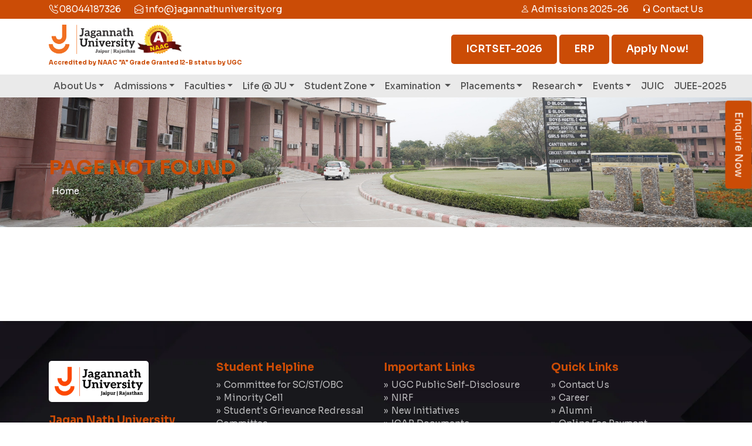

--- FILE ---
content_type: text/html; charset=utf-8
request_url: https://www.jagannathuniversity.org/errors/404
body_size: 13152
content:
<!DOCTYPE html>
<html lang="en">
<head>
    <meta charset="utf-8" />
    <meta name="viewport" content="width=device-width, initial-scale=1" />
    
    <link rel="stylesheet" href="/assets/css/preloader.css" />
    <link rel="preconnect" href="https://cdnjs.cloudflare.com" />
    <link rel="preconnect" href="https://fonts.googleapis.com" />
    <link rel="preconnect" href="https://fonts.gstatic.com" crossorigin />
    <link rel="icon" href="/assets/images/favicon.png" />
    <link rel="preload stylesheet" as="style" href="https://cdnjs.cloudflare.com/ajax/libs/animate.css/4.1.1/animate.min.css" />
    <link rel="preload stylesheet" as="style" href="https://cdnjs.cloudflare.com/ajax/libs/bootstrap/5.3.0/css/bootstrap.min.css" />
    <link rel="preload stylesheet" as="style" href="https://cdnjs.cloudflare.com/ajax/libs/bootstrap-icons/1.10.5/font/bootstrap-icons.min.css" />
    <link rel="preload stylesheet" as="style" href="https://cdnjs.cloudflare.com/ajax/libs/OwlCarousel2/2.3.4/assets/owl.carousel.min.css" />
    <link rel="preload stylesheet" as="style" href="https://cdnjs.cloudflare.com/ajax/libs/OwlCarousel2/2.3.4/assets/owl.theme.default.min.css" />
    <link rel="preload stylesheet" as="style" href="https://fonts.googleapis.com/css2?family=Sora:wght@100;200;300;400;500;600;700;800&display=swap" />
    <link rel="preload stylesheet" as="style" href="/assets/css/style.css" />
    <link rel="preload stylesheet" as="style" href="/assets/css/juic-stylesheet.css" />
    <link rel="preload stylesheet" as="style" href="/assets/css/responsive.css" />
    <style>
        .enquire-form {
            display: none;
        }

            .enquire-form .default-form input {
                padding: 8px 15px !important;
            }

            .enquire-form .default-form button[type="submit"] {
                height: 46px;
                line-height: normal;
            }

            .enquire-form .form-heading h3 {
                font-size: 23px;
            }

            .enquire-form .btn-otp {
                border: none;
                background: none;
                font-size: 12px;
                color: var(--bs-primary);
                display: none;
            }
            .enquire-form #MobileNumber.valid + div > .btn-otp {
                display: inherit;
            }
    </style>
    
    
    <!-- Google Tag Manager -->
    <script>
        (function(w,d,s,l,i){w[l]=w[l]||[];w[l].push({'gtm.start':
        new Date().getTime(),event:'gtm.js'});var f=d.getElementsByTagName(s)[0],
        j=d.createElement(s),dl=l!='dataLayer'?'&l='+l:'';j.async=true;j.src=
        'https://www.googletagmanager.com/gtm.js?id='+i+dl;f.parentNode.insertBefore(j,f);
        })(window,document,'script','dataLayer','GTM-KDFFBNXW');</script>
    <!-- End Google Tag Manager -->
    <!-- Google tag (gtag.js) -->
    <script async src="https://www.googletagmanager.com/gtag/js?id=G-EZCFHY58P2"></script>
    <script>
        window.dataLayer = window.dataLayer || [];
        function gtag(){dataLayer.push(arguments);}
        gtag('js', new Date());

        gtag('config', 'G-EZCFHY58P2');
    </script>
    <!-- End Google tag (gtag.js) -->
    <script type="application/ld+json">
        {
            "@context": "https://schema.org",
            "@type": "EducationalOrganization",
            "name": "Jagannath University Jaipur",
            "url": "https://www.jagannathuniversity.org/",
            "logo": "https://www.jagannathuniversity.org/assets/images/UNIVERSITY%20NEW%20LOGO.png",
            "description": "Get Enroll in UG and PG courses with JU Jaipur, NAAC 'A' Grade university in Rajasthan. Quality education and great placements. Apply today!",
            "foundingDate": "2008",
            "address": {
                "@type": "PostalAddress",
                "streetAddress": "NH-12, Chaksu Bypass, Tonk Road, Jaipur",
                "addressLocality": "Jaipur",
                "addressRegion": "Rajasthan",
                "postalCode": "303901",
                "addressCountry": "India"
            },
            "contactPoint": {
                "@type": "ContactPoint",
                "telephone": "+91 6377991003",
                "email": "info@jagannathuniversity.org",
                "contactType": "Customer Service"
            },
            "sameAs": [
                "https://www.facebook.com/JaganNathUniversity/",
                "https://twitter.com/JaganNathJaipur",
                "https://www.linkedin.com/school/jagannath-university-jaipur/",
                "https://www.youtube.com/@JaganNathjaipur",
                "https://www.instagram.com/jagannathuniversityjaipur/"
            ]
        }
    </script> 
</head>
<body> 
    <!-- Google Tag Manager (noscript) -->
    <noscript>
        <iframe src="https://www.googletagmanager.com/ns.html?id=GTM-KDFFBNXW"
                height="0" width="0" style="display:none;visibility:hidden"></iframe>
    </noscript>
    <!-- End Google Tag Manager (noscript) -->
    <div class="preloader"><div class="lds-ripple"><div></div><div></div></div></div>
    <div class="offcanvas offcanvas-start" data-bs-backdrop="static" tabindex="-1" id="sideMenubar">
        <div class="offcanvas-header">
            <h5 class="offcanvas-title" id="staticBackdropLabel">Menu</h5>
            <button type="button" class="btn-close" data-bs-dismiss="offcanvas" aria-label="Close"></button>
        </div>
        <div class="offcanvas-body">
            <ul>
                <li>
                    <a href="/about">About Us</a>
                    <ul>
                        <li><a href="/about/the-university">The University</a></li>
                        <li><a href="/about/organisation-structure">Organisation Structure</a></li>
                        <li><a href="/about/sponsoring-body">Sponsoring Body</a></li>
                        <li><a href="/about/vision-and-mission">Vision & Mission</a></li>
                        <li><a href="/about/recognitions-and-accreditations">Recognitions & Accreditations</a></li>
                        <li><a href="/about/chairman-s-message">Chairman's Message</a></li>
                        <li><a href="/about/presidents-message">President's Message</a></li>
                        <li><a href="/about/officers">Officers of the University</a></li>
                        <li><a href="/about/administration">Administration</a></li>
                        <li><a href="/about/statutory-committees">Statutory Committees</a></li>
                        <li><a href="/Iqac/iqac">IQAC</a></li>
                    </ul>
                </li>
                <li>
                    <a href="/admissions">Admissions</a>
                    <ul>
                        <li><a href="https://cdn.jagannathuniversity.org/docs/admissions/Program-List-2025-26.pdf" target="_blank">List of Programs 2025-26</a></li>
                        <li><a href="/admissions/office-for-international-affairs">Office for International Affairs</a></li>
                        <li><a href="/admissions/cuet">CUET 2025-26</a></li>
                        <li><a href="/admissions/apply">Apply Now</a></li>
                        <li><a href="/admissions/fee-payment">Online Fee Payment</a></li>
                        <li><a href="/admissions/brochure">Download Brochure</a></li>
                        <li><a href="/admissions/admission-form">Download Admission Form</a></li>
                        <li><a href="/admissions/scholarship">Scholarship</a></li>
                        <li><a data-bs-toggle="modal" data-bs-target="#loanEnquiryModal">Loan Enquiry</a></li>
                        <li><a href="/admissions/faqs">FAQ's</a></li>
                    </ul>
                </li>
                <li>
                    <a href="/faculties">Faculties</a>
                    <ul>
                        <li>
                            <a href="/faculties/engineering">Engineering & Technology</a>
                            <ul>
                                <li><a href="/faculties/engineering/bachelor-of-technology">B.Tech</a></li>
                                <li><a href="/faculties/engineering/master-of-technology">M.Tech</a></li>
                                <li><a href="/faculties/engineering/bachelor-of-computer-applications">BCA</a></li>
                                <li><a href="/faculties/engineering/master-of-computer-applications">MCA</a></li>
                                <li><a href="/faculties/engineering/msc-in-computer-science">M.Sc. in CS</a></li>
                                <li><a href="/faculties/engineering/msc-in-data-science">M.Sc. in DS</a></li>
                                <li><a href="/faculties/engineering/msc-mathematics">M.Sc. in Mathematics</a></li>
                                <li><a href="/faculties/engineering/msc-in-chemistry">M.Sc. in Chemistry</a></li>
                                <li><a href="/faculties/engineering/msc-physics">M.Sc. in Physics</a></li>
                                <li><a href="/faculties/engineering/diploma-in-engineering">Diploma</a></li>
                            </ul>
                        </li>
                        <li>
                            <a href="/faculties/agriculture">Agriculture</a>
                            <ul>
                                <li><a href="/faculties/agriculture/bsc-hons-agriculture">B. Sc.- Agriculture</a></li>
                                <li><a href="/faculties/agriculture/bsc-agribusiness">B.Sc. Agribusiness</a></li>
                                <li><a href="/faculties/agriculture/bsc-pcm">B.Sc. Agribusiness</a></li>
                                <li><a href="/faculties/agriculture/diaes">DIAES</a></li>
                            </ul>
                        </li>
                        <li>
                            <a href="/faculties/law">Law</a>
                            <ul>
                                <li><a href="/faculties/law/ba-llb-bba-llb-integrated">B.A.-LL.B. / B.B.A.-LL.B.</a></li>
                                <li><a href="/faculties/law/master-of-law">LLM</a></li>
                            </ul>
                        </li>

                        <li>
                            <a href="/faculties/management">Management Studies</a>
                            <ul>
                                <li><a href="/faculties/management/bachelor-of-business-administration">BBA</a></li>
                                <li><a href="/faculties/management/master-of-business-administration">MBA</a></li>
                                <li><a href="/faculties/management/bachelor-of-commerce">B. Com.</a></li>
                                <li><a href="/faculties/management/ba-journalism-and-mass-communication">BA (JMC)</a></li>
                                <li><a href="/faculties/management/ma-journalism-and-mass-communication">MA (JMC)</a></li>
                            </ul>
                        </li>
                        <li>
                            <a href="/faculties/education">Education</a>
                            <ul>
                                <li><a href="/faculties/education/bachelor-of-education">B. Ed. </a></li>
                                <li><a href="/faculties/education/bachelor-of-arts">BA</a></li>
                                <li><a href="/faculties/education/bachelor-of-library-and-information-science">B. Lib. & Info. Sc.</a></li>
                                <li><a href="/faculties/education/master-of-library-and-information-science">M. Lib. & Info. Sc.</a></li>
                                <li><a href="/faculties/education/diploma-in-library-and-information-science">D. Lib. & Info. Sc.</a></li>
                            </ul>
                        </li>

                        <li>
                            <a href="/faculties/architecture">Architecture, Planning<br /> & Design</a>
                            <ul>
                                <li><a href="/faculties/architecture/b-des-in-interior-design">B. Des (Interior Design)</a></li>
                                <li><a href="/faculties/architecture/master-of-planning-urban-planning">M. Plan. (Urban Planning)</a></li>
                            </ul>
                        </li>

                        <li>
                            <a href="/faculties/medical">Paramedical & AHS</a>
                            <ul>
                                <li><a href="/faculties/medical/bachelor-of-physiotherapy">BPT</a></li>
                                <li><a href="/faculties/medical/master-of-physiotherapy">MPT</a></li>
                                <li><a href="/faculties/medical/diploma-in-pharmacy">D. Pharma</a></li>
                                <li><a href="/faculties/medical/bachelor-of-pharmacy">B. Pharma</a></li>
                                <li><a href="/faculties/medical/bnys">BNYS</a></li>
                                <li><a href="/faculties/medical/department-of-allied-health-science">B. Sc. in MRIT/MLT/OTT/ICT/PA</a></li>
                                <li><a href="/faculties/medical/bsc-health-information-management">B.Sc. HIM</a></li>
                                <li><a href="/faculties/medical/msc-health-information-management">M.Sc. HIM</a></li>
                                
                            </ul>
                        </li>  
                        <li>
                            <a href="/faculties/phd">Ph. D</a>
                            <ul>
                                <li><a href="/faculty/education/phd">Ph. D</a></li>
                            </ul>
                        </li>

                    </ul>
                </li>
                <li>
                    <a href="/life-at-ju">Life @ JU</a>
                    <ul>
                        <li><a href="/life-at-ju/library">Library</a></li>
                        <li><a href="/life-at-ju/infrastructure">Infrastructure</a></li>
                        <li><a href="/life-at-ju/sports">Sports</a></li>
                        <li><a href="/life-at-ju/transport">Transport</a></li>
                        <li><a href="/life-at-ju/dsw-activities">DSW Activities</a></li>
                        <li><a href="/life-at-ju/green-initiatives">Green Initiatives</a></li>
                        <li><a href="https://cdn.jagannathuniversity.org/docs/life-at-ju/green-audit-report.pdf" target="_blank">Green Audit Report</a></li>
                    </ul>
                </li>
                <li>
                    <a href="/student-zone">Student Zone</a>
                    <ul>
                        <li><a href="/student-zone/ju-cosmos-newsletter">JU-COSMOS Newsletter</a></li>
                        <li><a href="/student-zone/syllabus">Syllabus</a></li>
                        <li><a href="/student-zone/academic-calendars">Academic Calenders</a></li>
                        <li><a href="/student-zone/student-council">Student Council</a></li>
                        <li><a href="/student-zone/forms">Forms</a></li>
                        <li><a href="https://samadhaan.ugc.ac.in/" target="_blank">E-Samadhan</a></li>
                    </ul>
                </li>
                <li>
                    <a href="/examination">Examination</a>
                    <ul>
                        <li><a href="https://cdn.jagannathuniversity.org/docs/examination/Examination-Policy-2025.pdf" target="_blank">Examination Policy</a></li>
                        <li><a href="https://result.jagannathuniversity.org/exams/">Admit Cards for End Term Exams, Dec-Jan, 2025-26</a></li>
                        <li><a href="/examination/schedule">Examination Schedule</a></li>
                        <li><a href="/examination/grievance">Examination Grievance</a></li>
                        <li><a target="_blank" a href="https://result.jagannathuniversity.org/results/">Results</a></li>
                        <li><a href="/examination/question-papers">Question Papers</a></li>
                        <li><a href="/examination/abc">Academic Bank of Credits (ABC)</a></li>
                        <li><a target="_blank" href="https://nad.digilocker.gov.in">National Academic Depository (NAD)</a></li>
                    </ul>
                </li>
                <li>
                    <a href="/placements">Placements</a>
                    <ul>
                        <li><a href="/placements/placement-cell">Placement Cell</a></li>
                        <li><a href="/placements/center-for-guidance">Center for Guidance</a></li>
                        <li><a href="/placements/recruit-from-us">Recruit From Us</a></li>
                        <li><a href="https://www.mhrdnats.gov.in/" target="_blank">NATS</a></li>
                    </ul>
                </li>
                <li>
                    <a href="/research-and-innovation">Research</a>
                    <ul>
                        <li><a href="/research-and-innovation/promotion-policy">Research Promotion Policies</a></li>
                        <li><a href="/research-and-innovation/consultancy">Consultancy</a></li>
                        <li><a href="/research-and-innovation/phd-guidlines">Ph. D Guidlines</a></li>
                        <li><a href="/research-and-innovation/phd-candidates">Ph.D. Candidates</a></li>
                        <li><a href="https://jurj.jagannathuniversity.org/" target="_blank">Research Journal (JURJ)</a></li>
                        <li><a href="/assets/docs/research/patents-published.pdf" target="_blank">Patent & Copyright</a></li>
                        <li><a href="/research-and-innovation/publications">Research Publications & Books</a></li>
                        <li><a href="/research-and-innovation/download-forms">Download Forms (Ph.D)</a></li>
                        <li><a href="/research-and-innovation/committee">Committee</a></li>
                        <li><a target="_blank" href="https://cdn.jagannathuniversity.org/docs/jurj/Public-Notice-CARE-Journals.pdf">Suggestive Parameters <br /> for choosing Peer-Reviewed Journals</a></li>
                    </ul>
                </li>
                <li>
                    <a href="/events">Events</a>
                </li>
                <li class="nav-item">
                    <a title="Jagannath University Incubation Center (JUIC)" href="/juic">JUIC</a>
                </li>
                <li class="nav-item">
                    <a href="/others/juee">JUEE-2025</a>
                </li>
                <li class="nav-item">
                    <a class="nav-link" href="https://cdn.jagannathuniversity.org/docs/home/Alumni Meet-Punarnava-2025.pdf" target="_blank">Alumni Meet-2025 (Punarnava)</a>
                </li>
                <li class="nav-item">
                    <a href="https://erp.jagannathuniversity.org" target="_blank">ERP</a>
                </li>            
                
            </ul>
        </div>
    </div>
    <header>
        <section class="topbar" id="topbar">
            <div class="container">
                <div class="row">
                    <div class="col-md-6">
                        <ul class="text-md-start text-center">
                            <li>
                                <a href="tel:00919620619966?utm_source=website&utm_medium=home_page&utm_campaign=call_mobile&utm_content=header" class="">
                                    <i class="bi bi-telephone-inbound"></i> 08044187326
                                </a>
                            </li>
                            <li class="d-lg-none">
                                <a href="/admissions/apply?utm_source=website&utm_medium=home_page&utm_campaign=apply_now&utm_content=header">
                                    <i class="bi bi-mouse"></i> Apply Now
                                </a>
                            </li>
                            <li class="d-none d-lg-inline-block">
                                <a href="mailto:info@jagannathuniversity.org" class="">
                                    <i class="bi bi-envelope-open"></i>
                                    info@jagannathuniversity.org
                                </a>
                            </li>
                        </ul>
                    </div>
                    <div class="col-md-6 d-none d-md-block">
                        <ul class="text-md-end text-center">
                            <li>
                                <a href="">
                                    <i class="bi bi-person"></i> Admissions 2025-26
                                </a>
                            </li>
                            <li class="me-0">
                                <a href="/contact-us?utm_source=website&utm_medium=home_page&utm_campaign=contact_us&utm_content=header">
                                    <i class="bi bi-headset"></i> Contact Us
                                </a>
                            </li>
                        </ul>
                    </div>
                </div>
            </div>
        </section>
        <section class="header">
            <div class="container">
                <div class="row align-items-center">
                    <div class="col">
                        <a href="/" class="d-block">
                            <img src="/assets/images/UNIVERSITY NEW LOGO.png" class="logo" alt="Jagan Nath University, Jaipur Logo with NAAC Grade A" />
                            <img src="/assets/images/agrade.png" class="logo" alt="Jagan Nath University, Jaipur Logo with NAAC Grade A" /><br />
                            <span style="font-size:x-small; font-weight:700; color:var(--primary-color)">Accredited by NAAC "A" Grade Granted l2-B status by UGC</span>
                        </a>
                    </div>
                    <div class="col d-lg-none d-block text-end">
                        <div class="navbar-toggle">
                            <button type="button" data-bs-toggle="offcanvas" data-bs-target="#sideMenubar" aria-controls="sideMenubar" title="Toggle Navbar"><i class="bi bi-list"></i></button>
                        </div>
                    </div>
                    <div class="col d-none d-lg-block">

                        <div class="d-flex flex-row-reverse">
                            <div class="info">
                                <a class="btn btn-primary" style="height:50px; line-height:50px;" title="Apply Now" href="/admissions/apply?utm_source=website&utm_medium=home_page&utm_campaign=apply_now&utm_content=header">Apply Now!</a>
                            </div>
                            &nbsp;
                            <div class="info">
                                <a class="btn btn-primary" style="height:50px; line-height:50px;" title="ERP" href="https://erp.jagannathuniversity.org" target="_blank">ERP</a>
                            </div>
                            &nbsp;
                            <div class="info">
                                <a class="btn btn-primary" style="height:50px; line-height:50px;" title="Alumni Meet-Punarnava-2025" href="/Icrtset-2026">ICRTSET-2026</a>
                            </div>
                        </div>
                    </div>
                </div>
            </div>
        </section>
        <section class="menubar d-none d-lg-block">
            <div class="container">
                <nav class="navbar navbar-expand-lg">
                    <div class="collapse navbar-collapse">
                        <ul class="navbar-nav">
                            <li class="nav-item dropdown">
                                <a class="nav-link dropdown-toggle" data-bs-toggle="dropdown" href="/about">About Us</a>
                                <ul class="dropdown-menu">
                                    <li class="mt-2"><a href="/about/the-university">The University</a></li>
                                    <li><a href="/about/organisation-structure">Organisation Structure</a></li>
                                    <li><a href="/about/sponsoring-body">Sponsoring Body</a></li>
                                    <li><a href="/about/vision-and-mission">Vision & Mission</a></li>
                                    <li><a href="/about/recognitions-and-accreditations">Recognitions & Accreditations</a></li>
                                    <li><a href="/about/chairman-s-message">Chairman's Message</a></li>
                                    <li><a href="/about/presidents-message">President's Message</a></li>
                                    <li><a href="/about/officers">Officers of the University</a></li>
                                    <li><a href="/about/administration">Administration</a></li>
                                    <li><a href="/about/statutory-committees">Statutory Committees</a></li>
                                    <li><a href="/Iqac/iqac">IQAC</a></li>

                                </ul>
                            </li>
                            <li class="nav-item dropdown">
                                <a class="nav-link dropdown-toggle" data-bs-toggle="dropdown" href="/admissions">Admissions</a>
                                <ul class="dropdown-menu">
                                    <li><a href="https://cdn.jagannathuniversity.org/docs/admissions/Program-List-2025-26.pdf" target="_blank">List of Programs 2025-26</a></li>
                                    <li><a href="/admissions/office-for-international-affairs">Office for International Affairs</a></li>
                                    <li><a href="/admissions/cuet">CUET 2025-26</a></li>
                                    <li><a href="/admissions/apply">Apply Now</a></li>
                                    <li><a href="/admissions/fee-payment">Online Fee Payment</a></li>
                                    <li><a href="/admissions/brochure">Download Brochure</a></li>
                                    <li><a href="/admissions/admission-form">Download Admission Form</a></li>
                                    <li><a href="/admissions/scholarship">Scholarship</a></li>
                                    <li><a href="#" data-bs-toggle="modal" data-bs-target="#loanEnquiryModal">Loan Enquiry</a></li>

                                    <li><a href="/admissions/faqs">FAQ's</a></li>
                                </ul>
                            </li>
                            <li class="nav-item dropdown">
                                <a class="nav-link dropdown-toggle" data-bs-toggle="dropdown" href="/faculties">Faculties</a>
                                <div class="mega-menu dropdown-menu p-3">
                                    <div class="row">
                                        <div class="col-md-3">
                                            <a href="/faculties/engineering"><h6>Engineering &<br /> Technology</h6></a>
                                            <ul class="mb-3">
                                                <li><a href="/faculties/engineering/bachelor-of-technology">B.Tech</a></li>
                                                <li><a href="/faculties/engineering/master-of-technology">M.Tech</a></li>
                                                <li><a href="/faculties/engineering/bachelor-of-computer-applications">BCA</a></li>
                                                <li><a href="/faculties/engineering/master-of-computer-applications">MCA</a></li>
                                                <li><a href="/faculties/engineering/msc-in-computer-science">M.Sc. in CS</a></li>
                                                <li><a href="/faculties/engineering/msc-in-data-science">M.Sc. in DS</a></li>
                                                <li><a href="/faculties/engineering/msc-mathematics">M.Sc. in Mathematics</a></li>
                                                <li><a href="/faculties/engineering/msc-in-chemistry">M.Sc. in Chemistry</a></li>
                                                <li><a href="/faculties/engineering/msc-physics">M.Sc. in Physics</a></li>
                                                <li><a href="/faculties/engineering/diploma-in-engineering">Diploma</a></li>
                                            </ul>                                            
                                        </div>
                                        <div class="col-md-3">
                                            <a href="/faculties/education"><h6>Education</h6></a>
                                            <ul class="mb-3">
                                                <li><a href="/faculties/education/bachelor-of-education">B. Ed. </a></li>
                                                <li><a href="/faculties/education/bachelor-of-arts">BA</a></li>
                                                <li><a href="/faculties/education/bachelor-of-library-and-information-science">B. Lib. & Info. Sc.</a></li>
                                                <li><a href="/faculties/education/master-of-library-and-information-science">M. Lib. & Info. Sc.</a></li>
                                                <li><a href="/faculties/education/diploma-in-library-and-information-science">D. Lib. & Info. Sc.</a></li>
                                            </ul>

                                            <a href="/faculties/management"><h6>Management Studies</h6></a>
                                            <ul class="mb-3">
                                                <li><a href="/faculties/management/bachelor-of-business-administration">BBA</a></li>
                                                <li><a href="/faculties/management/master-of-business-administration">MBA</a></li>
                                                <li><a href="/faculties/management/bachelor-of-commerce">B. Com.</a></li>
                                                <li><a href="/faculties/management/ba-journalism-and-mass-communication">BA (JMC)</a></li>
                                                <li><a href="/faculties/management/ma-journalism-and-mass-communication">MA (JMC)</a></li>
                                            </ul>
                                        </div>

                                        <div class="col-md-3">
                                            

                                            <a href="/faculties/architecture"><h6>Architecture, Planning<br /> & Design</h6></a>
                                            <ul class="mb-3">
                                                <li><a href="/faculties/architecture/b-des-in-interior-design">B. Des (Interior Design)</a></li>
                                                <li><a href="/faculties/architecture/master-of-planning-urban-planning">M. Plan. (Urban Planning)</a></li>
                                            </ul>


                                            <a href="/faculties/law"><h6>Law</h6></a>
                                            <ul class="mb-3">
                                                <li><a href="/faculties/law/ba-llb-bba-llb-integrated">B.A.-LL.B. / B.B.A.-LL.B.</a></li>
                                                <li><a href="/faculties/law/master-of-law">LLM</a></li>
                                            </ul>

                                            <a href="/faculties/agriculture"><h6>Agriculture</h6></a>
                                            <ul class="mb-3">
                                                <li><a href="/faculties/agriculture/bsc-hons-agriculture">B. Sc.- Agriculture</a></li>
                                                <li><a href="/faculties/agriculture/bsc-agribusiness">B.Sc. Agribusiness</a></li>
                                                <li><a href="/faculties/agriculture/diaes">DIAES</a></li>
                                            </ul>


                                        </div>
                                        <div class="col-md-3">
                                            <a href="/faculties/medical"><h6>Paramedical & AHS</h6></a>
                                            <ul class="mb-3">
                                                <li><a href="/faculties/medical/bachelor-of-physiotherapy">BPT</a></li>
                                                <li><a href="/faculties/medical/master-of-physiotherapy">MPT</a></li>
                                                <li><a href="/faculties/medical/diploma-in-pharmacy">D. Pharma</a></li>
                                                <li><a href="/faculties/medical/bachelor-of-pharmacy">B. Pharma</a></li>
                                                <li><a href="/faculties/medical/bnys">BNYS</a></li>
                                                <li><a href="/faculties/medical/department-of-allied-health-science">B. Sc. in MRIT/MLT/OTT<br />/ICT/PA</a></li>
                                                <li><a href="/faculties/medical/bsc-health-information-management">B.Sc. HIM</a></li>
                                                <li><a href="/faculties/medical/msc-health-information-management">M.Sc. HIM</a></li>
                                            </ul>

                                            <h6>Ph. D</h6>
                                            <ul class="mb-3">
                                                <li><a href="/faculties/phd/phd">Ph. D</a></li>
                                            </ul>

                                            

                                        </div>
                                    </div>
                                </div>
                            </li>
                            <li class="nav-item dropdown">
                                <a class="nav-link dropdown-toggle" data-bs-toggle="dropdown" href="/life-at-ju">Life @ JU</a>
                                <ul class="dropdown-menu">
                                    <li class="mt-2"><a href="/life-at-ju/library">Library</a></li>
                                    <li><a href="/life-at-ju/infrastructure">Infrastructure</a></li>
                                    <li><a href="/life-at-ju/sports">Sports</a></li>
                                    <li><a href="/life-at-ju/transport">Transport</a></li>
                                    <li><a href="/life-at-ju/dsw-activities">DSW Activities</a></li>
                                    <li><a href="/life-at-ju/green-initiatives">Green Initiatives</a></li>
                                    <li><a href="https://cdn.jagannathuniversity.org/docs/life-at-ju/green-audit-report.pdf" target="_blank">Green Audit Report</a></li>
                                </ul>
                            </li>
                            <li class="nav-item dropdown">
                                <a class="nav-link dropdown-toggle" href="#" data-bs-toggle="dropdown">Student Zone</a>
                                <ul class="dropdown-menu">
                                    <li class="mt-2"><a href="/student-zone/ju-cosmos-newsletter">JU-COSMOS Newsletter</a></li>
                                    <li><a href="/student-zone/syllabus">Syllabus</a></li>
                                    <li><a href="/student-zone/academic-calendars">Academic Calenders</a></li>
                                    <li><a href="/student-zone/student-council">Student Council</a></li>
                                    <li><a href="/student-zone/forms">Forms</a></li>
                                    <li><a href="https://samadhaan.ugc.ac.in/" target="_blank">E-Samadhan</a></li>
                                </ul>
                            </li>
                            <li class="nav-item dropdown">
                                <a class="nav-link dropdown-toggle" data-bs-toggle="dropdown" href="/examination">
                                    Examination
                                </a>
                                <ul class="dropdown-menu">
                                    
                                    <li><a href="https://cdn.jagannathuniversity.org/docs/examination/Examination-Policy-2025.pdf" target="_blank">Examination Policy</a></li>
                                    <li><a href="https://result.jagannathuniversity.org/exams/">Admit Cards for End Term Exams, Dec-Jan, 2025-26</a></li>
                                    <li><a href="/examination/schedule">Examination Schedule</a></li>
                                    <li><a href="/examination/grievance">Examination Grievance</a></li>
                                    <li><a target="_blank" a href="https://result.jagannathuniversity.org/results/">Results</a></li>
                                    <li><a href="/examination/question-papers">Question Papers</a></li>
                                    <li><a href="/examination/abc">Academic Bank of Credits (ABC)</a></li>
                                    <li><a target="_blank" href="https://nad.digilocker.gov.in">National Academic Depository (NAD)</a></li>
                                </ul>
                            </li>
                            <li class="nav-item dropdown">
                                <a class="nav-link dropdown-toggle" data-bs-toggle="dropdown" href="/placements">Placements</a>
                                <ul class="dropdown-menu">
                                    <li><a href="/placements/placement-cell">Placement Cell</a></li>
                                    <li><a href="/placements/center-for-guidance">Center for Guidance</a></li>
                                    <li><a href="/placements/recruit-from-us">Recruit From Us</a></li>
                                    <li><a href="https://www.mhrdnats.gov.in/" target="_blank">NATS</a></li>
                                </ul>
                            </li>
                            <li class="nav-item dropdown">
                                <a class="nav-link dropdown-toggle" href="#" data-bs-toggle="dropdown">Research</a>
                                <ul class="dropdown-menu">
                                    <li class="mt-2"><a href="/research-and-innovation/promotion-policy">Research Promotion Policies</a></li>
                                    <li><a href="/research-and-innovation/consultancy">Consultancy</a></li>
                                    <li><a href="/research-and-innovation/phd-guidlines">Ph. D Guidlines</a></li>
                                    <li><a href="/research-and-innovation/phd-candidates">Ph.D. Candidates</a></li>
                                    <li><a href="https://jurj.jagannathuniversity.org/" target="_blank">Research Journal (JURJ)</a></li>
                                    <li><a href="/assets/docs/research/patents-published.pdf" target="_blank">Patent & Copyright</a></li>
                                    <li><a href="/research-and-innovation/publications">Research Publications & Books</a></li>
                                    <li><a href="/research-and-innovation/download-forms">Download Forms (Ph.D)</a></li>
                                    <li><a href="/research-and-innovation/committee">Committee</a></li>
                                    <li><a target="_blank" href="https://cdn.jagannathuniversity.org/docs/jurj/Public-Notice-CARE-Journals.pdf">Suggestive Parameters <br /> for choosing Peer-Reviewed Journals</a></li>
                                </ul>
                            </li>
                            

                             <li class="nav-item dropdown">
                                <a class="nav-link dropdown-toggle" href="#" data-bs-toggle="dropdown">Events</a>
                                <ul class="dropdown-menu">
                                    <li class="mt-2"><a href="/events/innovation-and-business-solutions-for-healthcare-by-IIC">Innovation and Business <br />Solutions for Healthcare</a></li>
                                    <li class="mt-2"><a href="/events/international-workshop-by-AHS">International<br /> Workshop by AHS</a></li>
                                    <li class="mt-2"><a href="/events/hackathon-2025">Hackathon-2025</a></li>
                                    <li class="mt-2"><a href="/events/international-conference-2025">International Conference</a></li>
                                    <li class="mt-2"><a href="/events/panel-discussion-march-2025">Panel Discussion</a></li>
                                    <li class="mt-2"><a href="/events/kissan-mela-2025">Farmers Fair</a></li>
                                    <li class="mt-2"><a href="/events/moot-court-2025">Moot Court, 2025</a></li>
                                    <li class="mt-2"><a href="/events/national-physiotherapy-workshop-continuum-2025">National Physiotherapy<br /> Workshop Continuum-2025</a></li>
                                </ul>
                            </li>
                            <li class="nav-item">
                                <a class="nav-link" title="Jagannath University Incubation Center (JUIC)" href="/juic">JUIC</a>
                            </li>
                             <li class="nav-item">
                                <a class="nav-link" href="/others/juee">JUEE-2025</a>
                            </li> 
                            
                            <!-- <li class="nav-item">
                                <a class="nav-link" asp-controller="Aedp" asp-action="Index" alt="Apprenticeship Embedded Degree Programme" title="Apprenticeship Embedded Degree Programme"> AEDP</a>
                            </li>-->
                        </ul>
                    </div>
                </nav>
            </div>
        </section>
    </header>
    <section class="enquire-form">
        <div class="default-form">
            <div class="form-heading py-2">
                <h3 class="text-center">Admission 2025 - 2026</h3>
            </div>
            <form action="/home" method="post">
                <input type="hidden" value="205fcd50-0db8-425e-b8f5-c73c17b8433d" data-val="true" data-val-required="The FormId field is required." id="FormId" name="FormId" />
                <input class="form-control mb-3" placeholder="Name *" type="text" data-val="true" data-val-maxlength="The field Name must be a string or array type with a maximum length of &#x27;50&#x27;." data-val-maxlength-max="50" data-val-required="The Name field is required." id="Name" maxlength="50" name="Name" value="" />
                <input class="form-control mb-3" placeholder="Email *" type="email" data-val="true" data-val-email="The Email field is not a valid e-mail address." data-val-required="The Email field is required." id="Email" name="Email" value="" />
                <input class="form-control" placeholder="Mobile Number (10 digits) *" type="text" data-val="true" data-val-regex="The field MobileNumber must match the regular expression &#x27;^[6-9][0-9]{9}$&#x27;." data-val-regex-pattern="^[6-9][0-9]{9}$" data-val-required="The MobileNumber field is required." id="MobileNumber" name="MobileNumber" value="" />
                <div class="text-end mb-3">
                    <button type="button" class="text-end btn-otp">Generate Otp</button>
                </div>
                <input class="form-control mb-3" placeholder="6 digit otp" data-val-required="The Otp field is required." type="text" data-val="true" data-val-regex="The field Otp must match the regular expression &#x27;^[0-9]{6}$&#x27;." data-val-regex-pattern="^[0-9]{6}$" id="Otp" name="Otp" value="" />
                <button type="submit" class="btn btn-primary w-100">Submit <i class="bi bi-arrow-right"></i></button>
            </form>
        </div>
    </section>
    <section class="enquire-now">
        <div class="apply-now">
            <a href="javascript:void(0);" id="apply-now">Enquire Now</a>
        </div>
    </section>
    <main>
        <section class="errors 404 page-title">
    <div class="container">
        <h2>
            Page not Found
        </h2>
        <ul>
            <li><a href="/">Home</a></li>
        </ul>
    </div>
</section>
<section class="examination abc page-body">
    <div class="container">
    </div>
</section>
    </main>
    <footer>
        <div class="container pt-5">
            <div class="row">
                <div class="col-md-3">
                    <img src="/assets/images/logo-white-bg.webp" class="logo mt-3" alt="Jagan nath University, Jaipur Logo" />
                    <h3>Jagan Nath University</h3>
                    <p>
                        NH-12, Chaksu Bypass<br /> Tonk Road, Jaipur<br />Rajasthan - 303901
                    </p>
                </div>
                <div class="col-md-3">
                    <h3 class="mt-3 mb-2">Student Helpline</h3>
                    <ul>
                        <li><a href="/student-zone/committee-for-sc-st-obc">Committee for SC/ST/OBC</a></li>
                        <li><a href="/student-zone/minority-cell">Minority Cell</a></li>
                        <li><a href="/student-zone/grievance-redressal">Student's Grievance Redressal Committee</a></li>
                        <li><a href="/student-zone/internal-complaint-committee">Internal Complaint Committee</a></li>
                        <li><a href="/student-zone/anti-ragging">Anti Ragging Committee</a></li>
                    </ul>
                </div>
                <div class="col-md-3">
                    <h3 class="mt-3 mb-2">Important Links</h3>
                    <ul>
                        <li><a href="/self-disclosure/components">UGC Public Self-Disclosure</a></li>
                        <li><a href="/others/nirf">NIRF</a></li>
                        <li><a href="/others/new-iniatives">New Initiatives</a></li>
                        <li><a href="/others/icar-documents">ICAR Documents</a></li>
                        <li><a href="/others/pio-and-appellate-authority">PIO & Appellate Authority</a></li>
                        <li><a target="_blank" href="https://cdn.jagannathuniversity.org/docs/others/public_notice.pdf">Public Notices</a></li>
                    </ul>
                </div>
                <div class="col-md-3">
                    <h3 class="mt-3 mb-2">Quick Links</h3>
                    <ul>
                        <li><a href="/contact-us">Contact Us</a></li>
                        <li><a href="/others/career">Career</a></li>
                        <li><a href="https://alumni.jagannathuniversity.org/" target="_blank">Alumni</a></li>
                        <li><a href="/admissions/fee-payment">Online Fee Payment</a></li>
                        <li><a href="/admissions/apply">Apply Online</a></li>
                        <li><a href="/contact-us">How to Reach</a></li>
                        <li><a href="/blogs">Blogs</a></li>
                        <!--<li><a asp-controller="Naac" asp-action="Index">NAAC</a></li>
                        <li><a asp-controller="Videos" asp-action="AnilSharma">Videos</a></li>-->
                    </ul>
                </div>
            </div>
        </div>
        <div class="container py-3 text-center">
            <ul class="social">
                <li><a href="https://www.facebook.com/JaganNathUniversity/" title="Jagan Nath University, Jaipur Facebook Page"><i class="bi bi-facebook"></i></a></li>
                <li><a href="https://twitter.com/JaganNathJaipur" title="Jagan Nath University, Jaipur Twitter i.e. X Page"><i class="bi bi-twitter"></i></a></li>
                <li><a href="https://www.instagram.com/jagannathuniversityjaipur/" title="Jagan Nath University, Jaipur Instagram Page"><i class="bi bi-instagram"></i></a></li>
                <li><a href="/"><i class="bi bi-whatsapp" title="Jagan Nath University, Jaipur Whatsapp Link"></i></a></li>
            </ul>
        </div>
        <hr class="m-0" />
        <div class="container py-3 text-md-start text-center">
            <div class="row">
                <div class="col-md-6">Copyright @ 2026. All rights reserved.</div>
                <div class="col-md-6 text-md-end text-center">
                    <a href="/others/disclaimer">Disclaimer</a> |
                    <a href="/others/privacy-policy">Privacy Policy</a> |
                    <a href="/others/terms-and-conditions">Terms</a>
                </div>
            </div>
        </div>
    </footer>
    <form action="/forms/loan-enquiry" method="post">
    <div class="modal" tabindex="-1" id="loanEnquiryModal">
        <div class="modal-dialog">
            <div class="modal-content">
                <div class="modal-header">
                    <h1 class="modal-title fs-5">Loan Enquiry</h1>
                    <button type="button" class="btn-close" data-bs-dismiss="modal" aria-label="Close"></button>
                </div>
                <div class="modal-body">
                    <input class="form-control mb-3" placeholder="Name *" type="text" data-val="true" data-val-maxlength="The field Name must be a string or array type with a maximum length of &#x27;50&#x27;." data-val-maxlength-max="50" data-val-required="The Name field is required." id="Name" maxlength="50" name="Name" value="" />
                    <input class="form-control mb-3" placeholder="Email *" type="email" data-val="true" data-val-email="The Email field is not a valid e-mail address." data-val-maxlength="The field Email must be a string or array type with a maximum length of &#x27;100&#x27;." data-val-maxlength-max="100" data-val-required="The Email field is required." id="Email" maxlength="100" name="Email" value="" />
                    <input class="form-control mb-3" placeholder="Mobile Number (10 digits) *" type="text" data-val="true" data-val-maxlength="The field MobileNumber must be a string or array type with a maximum length of &#x27;15&#x27;." data-val-maxlength-max="15" data-val-regex="The field MobileNumber must match the regular expression &#x27;^[6-9][0-9]{9}$&#x27;." data-val-regex-pattern="^[6-9][0-9]{9}$" data-val-required="The MobileNumber field is required." id="MobileNumber" maxlength="15" name="MobileNumber" value="" />
                </div>
                <div class="modal-footer">
                    <button type="submit" class="btn btn-primary" style="height:50px; line-height:50px">Send Enquiry</button>
                </div>
            </div>
        </div>
    </div>
<input name="__RequestVerificationToken" type="hidden" value="CfDJ8J_pNLcrxIlDjPHhpgXGfsVqbM5atNb5kbir2gq8ou8rLdidWJtPMPB2C0a1buEt3tHVbBYdAidPT75Bt_6F0Po2xV-WFvVzyxEIaxDLvHqGyEz0ZmMbUVSuFWVUZSgAwiApZOkuTvpqEwcGda5CmBg" /></form>
    <script src="https://cdnjs.cloudflare.com/ajax/libs/jquery/3.7.0/jquery.min.js"></script>
    <script src="https://cdnjs.cloudflare.com/ajax/libs/popper.js/2.11.8/umd/popper.min.js"></script>
    <script src="https://cdnjs.cloudflare.com/ajax/libs/bootstrap/5.3.0/js/bootstrap.min.js"></script>
    <script src="https://cdnjs.cloudflare.com/ajax/libs/OwlCarousel2/2.3.4/owl.carousel.min.js"></script>
    <script src="https://cdnjs.cloudflare.com/ajax/libs/jquery-validate/1.19.5/jquery.validate.min.js"></script>
    <script src="https://cdnjs.cloudflare.com/ajax/libs/jquery-validation-unobtrusive/4.0.0/jquery.validate.unobtrusive.min.js"></script>
    <script src="https://cdnjs.cloudflare.com/ajax/libs/wow/1.1.2/wow.min.js"></script>
    <script src="/assets/js/main.js"></script>
    

    <!--Start of Tawk.to Script-->
    <script type="text/javascript">
        var Tawk_API=Tawk_API||{}, Tawk_LoadStart=new Date();
        (function(){
        var s1=document.createElement("script"),s0=document.getElementsByTagName("script")[0];
        s1.async=true;
        s1.src='https://embed.tawk.to/5f1553647258dc118bee9123/1gn1tab96';
        //s1.charset='UTF-8';
        s1.setAttribute('crossorigin','*');
        s0.parentNode.insertBefore(s1,s0);
        })();
    </script>
    <!--End of Tawk.to Script-->

    <script>
        $(window).scroll(function(){
        var sticky = $('header'),scroll = $(window).scrollTop();
        let topbar; 
        if (scroll >= 100) 
        {
            sticky.addClass('fixed');
            //topbar = document.getElementById('topbar').addClass('hide');
            // topbar.hidden="true";            
         }
        else 
            {
                sticky.removeClass('fixed');
                //topbar = document.getElementById('topbar').removeClass('hide');
                // topbar.hidden="false";
            }
        });
    </script>
    <script>
        $('.btn-otp').click(function(e){
            e.preventDefault();
            const data = {
                formId: $(this).parent().siblings('input#FormId').val(),
                mobileNumber: $(this).parent().siblings('input#MobileNumber').val()
            };
        $.ajax({
            type: 'POST',
            url: '/generate-otp',
            data: JSON.stringify(data),
            contentType: 'application/json',
            });
        });
    </script>
    <script>console.log('30, 0')</script>


    <script type="text/javascript">
        document.addEventListener("DOMContentLoaded", () => {
            const marquee = document.querySelector(".marquee-inner");
            const speed = 1; // Scrolling Speed
            let scrollAmount = 0;
            let isHovered = false;

            // Duplicates the content
            const marqueeContent = marquee.innerHTML;
            marquee.innerHTML += marqueeContent;

            const startScrolling = () => {
                if (!isHovered) {
                    scrollAmount -= speed;
                    if (Math.abs(scrollAmount) >= marquee.scrollWidth / 2) {
                        scrollAmount = 0;
                    }
                    marquee.style.transform = `translateX(${scrollAmount}px)`;
                }
                requestAnimationFrame(startScrolling);
            };

            marquee.addEventListener("mouseover", () => {
                isHovered = true;
            });

            marquee.addEventListener("mouseout", () => {
                isHovered = false;
            });

            startScrolling();
        });

    </script>
</body>
</html>

--- FILE ---
content_type: text/css
request_url: https://www.jagannathuniversity.org/assets/css/style.css
body_size: 12129
content:
a, a:focus, a:hover, a:active {
    text-decoration: none;
    color: inherit;
}
.text-indigo {
    color: var(--bs-indigo)
}
.text-teal {
    color: var(--bs-teal)
}
.text-pink {
    color: var(--bs-pink)
}
.fg-primary {
    color: var(--primary-color);
}
.btn {
    display: inline-block;
    font-weight: 600;
    text-transform: capitalize;
    padding: 0 25px;
    height: 60px;
    line-height: 64px;
    position: relative;
    transition: .4s;
    border-radius: 5px;
    z-index: 1;
    color: #fff !important;
    border: none;
}
    .btn.btn-primary {
        background-color: var(--primary-color);
    }
.form-control:focus,
.form-control:active,
.form-check .form-check-input
{
    box-shadow: none;
}
.form-check .form-check-input,
.form-check .form-check-label {
    cursor: pointer;
}
form input[type=text],
form input[type=email],
form input[type=number],
form input[type=date],
form select,
form textarea {
    padding: 15px 15px !important;
    resize: none;
}
    form input[type=text][data-val="true"][aria-invalid="true"],
    form input[type=email][data-val="true"][aria-invalid="true"],
    form input[type=number][data-val="true"][aria-invalid="true"],
    form select[data-val="true"][aria-invalid="true"],
    form textarea[data-val="true"][aria-invalid="true"],
    form .form-control.input-validation-error {
        border-color: var(--bs-danger);
    }
form .form-control.valid {
    border-color: var(--bs-success);
}
.noselect {
    -webkit-touch-callout: none; 
    -webkit-user-select: none; 
    -khtml-user-select: none; 
    -moz-user-select: none; 
    -ms-user-select: none; 
    user-select: none; 
}
.accordion-button:focus
 {
    box-shadow:none;
    border:none;
}
.accordion-button:not(.collapsed) {
    background-color:var(--primary-light-color);
    color:var(--primary-color);
}
html {
    font-size: 17px;
    font-family: 'Sora', sans-serif;
}
h1 {
    font-weight: bold;
    color: var(--primary-color);
}

h2, h3, h4, h5, h6 {
    font-weight: bold;
    color: var(--primary-color);
}

.txtcolor {
    color: var(--primary-color);
}
body {
    color: var(--body-color);
    font-family: 'Sora', sans-serif;
    max-width: 100vw;
    overflow-x: hidden;
}
section.page-title {
    background-position: center left;
    background-size: cover;
    position: relative;
    padding-top: 100px;
    padding-bottom: 50px;
    color: #fff;
    font-size: 2rem;
    background-color: #454545;
    font-size: .9rem;
    text-transform: uppercase;
    background-image: url('https://cdn.jagannathuniversity.org/docs/images/page-banner-1.jpg');
}
    section.page-title:before {
        content: '';
        /*background-color: #000;*/
        opacity: .5;
        position: absolute;
        top: 0;
        left: 0;
        width: 100%;
        height: 100%;
        z-index: 0;
    }
    section.page-title .container {
        z-index: 1;
        position: relative;
    }
    section.page-title ul {
        color: #fff;
        list-style: none;
        margin: 0;
        padding: 0;
        margin-left: 5px;
    }
        section.page-title ul li {
            display: inline-block;
            text-transform: none;
        }
            section.page-title ul li:not(:first-child):before {
                content: "\00BB";
                margin: 0px 5px;
            }
section.page-body p {
    text-align:justify;
}
section.topbar {
    font-size: .9rem;
    padding: 5px 0px;
    background-color: var(--primary-color);
    color: #fff;
}

section.page-body {
    padding: 80px 0px;
    font-size: .85rem;
    line-height: 1.5rem;
}
    section.page-body h3 {
        font-size: 1.3rem;
    }
    section.page-body h4 {
        font-size: 1.2rem;
    }
    section.page-body h5 {
        font-size: 1.1rem;
    }
    section.page-body a {
        color: var(--primary-color);
    }
    section.page-body .sidebar {
        background-color: #f2f2f2;
        padding: 25px 20px;
        border-radius: 5px;
        font-size: .9rem;
    }
        section.page-body .sidebar ul {
            list-style: none;
            padding: 0;
            margin: 0;
        }
            section.page-body .sidebar ul li:not(:last-child) {
                border-bottom: 2px solid #dadada;
            }
            section.page-body .sidebar ul li a {
                display: block;
                margin: 20px;
                font-weight: 500;
                transition: all ease .3s;
                color: var(--body-color);
            }
                section.page-body .sidebar ul li a:hover {
                    color: var(--primary-color);
                    padding-left: 10px;
                }
section.topbar ul {
    list-style: none;
    padding: 0;
    margin: 0;
}
    section.topbar ul li {
        display: inline-block;
        margin-right: 20px;
    }
section.header {
    padding: 10px 0px;
}
    section.header img.logo {
        max-height: 50px;
    }
    section.header .navbar-toggle {
        display: block;
        height: 100%;
        color: var(--body-color);
    }
        section.header .navbar-toggle button {
            width: 48px;
            height: 48px;
            border: none;
            background: none;
            font-size: 2.5rem;
            color: var(--body-color);
        }
    section.header .info {
        display: flex;
        justify-content: end;
        height: 48px;
        margin-top: 6px;
        font-size: .8rem;
        font-weight: 500;
    }
        section.header .info:before {
            font-family: bootstrap-icons !important;
            width: 48px;
            height: 48px;
            background-color: var(--primary-color);
            margin-right: 10px;
            border-radius: 50%;
            display: flex;
            justify-content: center;
            flex-direction: column;
            align-items: center;
            font-size: 1.5rem;
            color: #fff;
        }
        section.header .info.contact:before {
            content: '\F414';
        }
        section.header .info.address:before {
            content: '\F3E8';
        }
footer {
    background-color: #0E2A46;
    background-image: url(/assets/images/footer-bg.webp);
    background-repeat: no-repeat;
    background-size: cover;
    color: rgba(255,255,255, .7);
    font-size: .9rem;
}
    footer h3 {
        font-size: 1.1rem;
    }
    footer .logo {
        max-height: 70px;
        margin-bottom: 20px;
        padding: 10px;
        border-radius: 5px;
        background-color: #fff;
    }
    footer ul {
        padding: 0;
        margin: 0;
        list-style: none;
    }
        footer ul:not(.social) li:before {
            content: "\00BB";
            margin-right: 5px;
        }
        footer ul.social li {
            display: inline-block;
            margin-right: 10px;
        }
            footer ul.social li a {
                display: block;
                color: var(--body-color);
                background-color: #fff;
                border-radius: 100%;
                height: 32px;
                width: 32px;
                text-align: center;
                line-height: 32px;
                vertical-align: central;
            }
                footer ul.social li a:hover {
                    color: #fff;
                    background-color: var(--primary-color);
                }
    footer a:hover {
        color: var(--primary-color);
    }
@keyframes itupdown {
    0% {
        -webkit-transform: translateY(0);
        -moz-transform: translateY(0);
        -ms-transform: translateY(0);
        -o-transform: translateY(0);
        transform: translateY(0)
    }

    100% {
        -webkit-transform: translateY(-20px);
        -moz-transform: translateY(-20px);
        -ms-transform: translateY(-20px);
        -o-transform: translateY(-20px);
        transform: translateY(-20px)
    }
}
@keyframes itswing {
    0% {
        -webkit-transform: rotate(6deg);
        -moz-transform: rotate(6deg);
        -ms-transform: rotate(6deg);
        -o-transform: rotate(6deg);
        transform: rotate(6deg)
    }

    100% {
        -webkit-transform: rotate(-6deg);
        -moz-transform: rotate(-6deg);
        -ms-transform: rotate(-6deg);
        -o-transform: rotate(-6deg);
        transform: rotate(-6deg)
    }
}
section.menubar {
    background-color: #eaeaea;
    color: #fff;
    font-size: .9rem;
}
    section.menubar h6 {
        font-size: .9rem;
        font-weight: bold;
        border-bottom: 1px solid var(--primary-color);
        padding-bottom: 8px;
    }
    section.menubar .navbar,
    section.menubar ul {
        list-style: none;
        margin: 0;
        padding: 0;
    }
    section.menubar a {
        white-space: nowrap;
        font-size: .9rem;
        display: block;
        font-weight: 500;
    }
    section.menubar .dropdown-menu {
        top: 140%;
        display: block;
        opacity: 0;
        visibility: hidden;
        margin-top: 0;
        border: none;
        left: 10px;
        border-radius: 12px;
        box-shadow: 0 0 50px 0 rgb(32 32 32/15%);
        border-top-right-radius: 0;
        border-top-left-radius: 0;
        border-top: 3px solid var(--primary-color);
        transition: all ease .3s;
    }
        section.menubar .dropdown-menu::before {
            content: "◆";
            position: absolute;
            left: 20px;
            top: -21px;
            color: #fff;
            font-size: 30px;
            font-weight: 700;
            height: 22px;
            overflow: hidden;
        }
        section.menubar .dropdown-menu.mega-menu {
            /*width: 60vw;
            width: 65vw;*/
            width: 74vw;
        }
        section.menubar .dropdown-menu li:hover {
            background-color: #fafafa;
            color: var(--primary-color);
        }
        section.menubar .dropdown-menu li {
            border-bottom: 1px solid #fafafa;
            /*padding: 7px 15px;*/
            padding: 5px 10px;
        }
            section.menubar .dropdown-menu li:last-child {
                border-bottom: none;
                border-bottom-left-radius: 12px;
                border-bottom-right-radius: 12px;
            }
    section.menubar .navbar .nav-item:hover .dropdown-menu {
        opacity: 1;
        visibility: visible;
        top: 100%;
    }
#sideMenubar {
    font-size: .8rem;
}


header.fixed {
    position: fixed;
    width: 100%;
    left: 0;
    right: 0;
    background-color: #fff;
    z-index: 999;
    /*margin-top: -105px;*/
}
.enquire-form{
    display:none;
}

section.enquire-form .default-form {
    max-width: 400px;
    margin: 0 auto;
    border: 1px solid #d7d7d7;
    padding: 20px;
    border-radius: 5px;
    position: fixed;
    top: 168px;
    right: 48px;
    z-index: 9;
    background: #fff;
}

    section.enquire-form .default-form div {
        display: block;
        unicode-bidi: isolate;
    }

section.enquire-now .apply-now {
    background: var(--primary-color);
    width: 150px;
    text-align: center;
    color: #fff;
    border-radius: 5px;
    padding: 10px;
    transform: rotate(90deg);
    position: fixed;
    right: -52px;
    top: 224px;
    z-index: 9;
}

    section.enquire-now .apply-now a {
        display: block;
    }



/*//--------------Added By Anil----------------------*/


.blogs-card-imgs-size{
    height:180px !important;
}
.home-blog-img-size {
    height: 175px !important;
}


.dsw_css {
    width: 250px !important;
    height: 202px !important;
}

.blog-images {
    width: -webkit-fill-available;
    height: 430px;
}


/* ##########################################################*/
.deptHeading {
    font-weight: bold;
    color: var(--primary-color);
}



--- FILE ---
content_type: text/javascript
request_url: https://www.jagannathuniversity.org/assets/js/main.js
body_size: 1710
content:


$('section.home.banner .slider').owlCarousel(
    {
        loop: true,
        nav: true,
        dots: false,
        margin: -1,
        autoplay: true,
        autoplayHoverPause: true,
        autoplayTimeout: 5000,
        smartSpeed: 1500,
        items: 1,
        navText: ["<i class='bi bi-arrow-left'></i>", "<i class='bi bi-arrow-right'></i>"],
        navElement:"div"
    });

$('section.home.recruiters .owl-carousel').owlCarousel({
    loop: true,
    dots: false,
    autoplay: true,
    slideTransition: 'linear',
    autoplaySpeed: 1000,
    smartSpeed: 1000,
    margin: 20,
    responsive: {
        767: {
            items: 3
        },
        991: {
            items: 6
        }
    }
});

$('section.home.testimonials .items.owl-carousel').owlCarousel({
    loop: true,
    dots: false,
    autoplay: true,
    slideTransition: 'linear',
    autoplaySpeed: 1000,
    smartSpeed: 1000,
    margin: 20,
    responsive: {
        0: {
            items: 1
        },
        1200: {
            items: 2
        }
    }
});

$('section.home.news .items').owlCarousel({
    loop: true,
    autoplay: true,
    margin: 25,
    slideTransition: 'linear',
    autoplaySpeed: 1000,
    smartSpeed: 1000,
    dots: false,
    responsive: {
        0: {
            items: 1
        },

        767: {
            items: 2
        },

        991: {
            items: 3
        },

        1200: {
            items: 4
        }
    }
});

window.addEventListener('DOMContentLoaded', () => {

   
        $('.slider').on('change.owl.carousel', function (event) { new WOW().init(); });
        $('.preloader').remove();

        $('#apply-now').on('click', function () {
            $('.enquire-form').slideToggle(400);
        });
})







